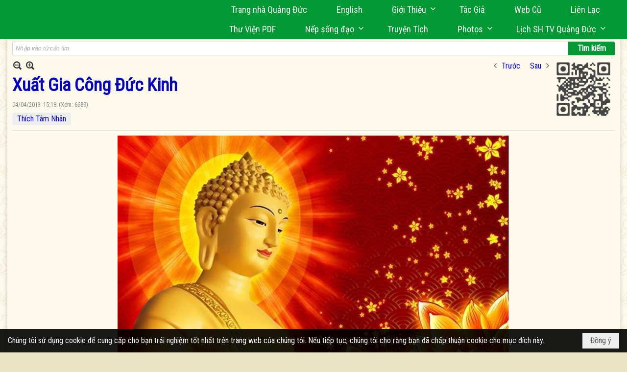

--- FILE ---
content_type: text/html; charset=utf-8
request_url: https://www.google.com/recaptcha/api2/anchor?ar=1&k=6LefkQcTAAAAAG-Bo_ww--wNpej57bbjW4h8paf2&co=aHR0cHM6Ly9xdWFuZ2R1Yy5jb206NDQz&hl=vi&v=PoyoqOPhxBO7pBk68S4YbpHZ&size=normal&anchor-ms=20000&execute-ms=30000&cb=yx753jju29uf
body_size: 49548
content:
<!DOCTYPE HTML><html dir="ltr" lang="vi"><head><meta http-equiv="Content-Type" content="text/html; charset=UTF-8">
<meta http-equiv="X-UA-Compatible" content="IE=edge">
<title>reCAPTCHA</title>
<style type="text/css">
/* cyrillic-ext */
@font-face {
  font-family: 'Roboto';
  font-style: normal;
  font-weight: 400;
  font-stretch: 100%;
  src: url(//fonts.gstatic.com/s/roboto/v48/KFO7CnqEu92Fr1ME7kSn66aGLdTylUAMa3GUBHMdazTgWw.woff2) format('woff2');
  unicode-range: U+0460-052F, U+1C80-1C8A, U+20B4, U+2DE0-2DFF, U+A640-A69F, U+FE2E-FE2F;
}
/* cyrillic */
@font-face {
  font-family: 'Roboto';
  font-style: normal;
  font-weight: 400;
  font-stretch: 100%;
  src: url(//fonts.gstatic.com/s/roboto/v48/KFO7CnqEu92Fr1ME7kSn66aGLdTylUAMa3iUBHMdazTgWw.woff2) format('woff2');
  unicode-range: U+0301, U+0400-045F, U+0490-0491, U+04B0-04B1, U+2116;
}
/* greek-ext */
@font-face {
  font-family: 'Roboto';
  font-style: normal;
  font-weight: 400;
  font-stretch: 100%;
  src: url(//fonts.gstatic.com/s/roboto/v48/KFO7CnqEu92Fr1ME7kSn66aGLdTylUAMa3CUBHMdazTgWw.woff2) format('woff2');
  unicode-range: U+1F00-1FFF;
}
/* greek */
@font-face {
  font-family: 'Roboto';
  font-style: normal;
  font-weight: 400;
  font-stretch: 100%;
  src: url(//fonts.gstatic.com/s/roboto/v48/KFO7CnqEu92Fr1ME7kSn66aGLdTylUAMa3-UBHMdazTgWw.woff2) format('woff2');
  unicode-range: U+0370-0377, U+037A-037F, U+0384-038A, U+038C, U+038E-03A1, U+03A3-03FF;
}
/* math */
@font-face {
  font-family: 'Roboto';
  font-style: normal;
  font-weight: 400;
  font-stretch: 100%;
  src: url(//fonts.gstatic.com/s/roboto/v48/KFO7CnqEu92Fr1ME7kSn66aGLdTylUAMawCUBHMdazTgWw.woff2) format('woff2');
  unicode-range: U+0302-0303, U+0305, U+0307-0308, U+0310, U+0312, U+0315, U+031A, U+0326-0327, U+032C, U+032F-0330, U+0332-0333, U+0338, U+033A, U+0346, U+034D, U+0391-03A1, U+03A3-03A9, U+03B1-03C9, U+03D1, U+03D5-03D6, U+03F0-03F1, U+03F4-03F5, U+2016-2017, U+2034-2038, U+203C, U+2040, U+2043, U+2047, U+2050, U+2057, U+205F, U+2070-2071, U+2074-208E, U+2090-209C, U+20D0-20DC, U+20E1, U+20E5-20EF, U+2100-2112, U+2114-2115, U+2117-2121, U+2123-214F, U+2190, U+2192, U+2194-21AE, U+21B0-21E5, U+21F1-21F2, U+21F4-2211, U+2213-2214, U+2216-22FF, U+2308-230B, U+2310, U+2319, U+231C-2321, U+2336-237A, U+237C, U+2395, U+239B-23B7, U+23D0, U+23DC-23E1, U+2474-2475, U+25AF, U+25B3, U+25B7, U+25BD, U+25C1, U+25CA, U+25CC, U+25FB, U+266D-266F, U+27C0-27FF, U+2900-2AFF, U+2B0E-2B11, U+2B30-2B4C, U+2BFE, U+3030, U+FF5B, U+FF5D, U+1D400-1D7FF, U+1EE00-1EEFF;
}
/* symbols */
@font-face {
  font-family: 'Roboto';
  font-style: normal;
  font-weight: 400;
  font-stretch: 100%;
  src: url(//fonts.gstatic.com/s/roboto/v48/KFO7CnqEu92Fr1ME7kSn66aGLdTylUAMaxKUBHMdazTgWw.woff2) format('woff2');
  unicode-range: U+0001-000C, U+000E-001F, U+007F-009F, U+20DD-20E0, U+20E2-20E4, U+2150-218F, U+2190, U+2192, U+2194-2199, U+21AF, U+21E6-21F0, U+21F3, U+2218-2219, U+2299, U+22C4-22C6, U+2300-243F, U+2440-244A, U+2460-24FF, U+25A0-27BF, U+2800-28FF, U+2921-2922, U+2981, U+29BF, U+29EB, U+2B00-2BFF, U+4DC0-4DFF, U+FFF9-FFFB, U+10140-1018E, U+10190-1019C, U+101A0, U+101D0-101FD, U+102E0-102FB, U+10E60-10E7E, U+1D2C0-1D2D3, U+1D2E0-1D37F, U+1F000-1F0FF, U+1F100-1F1AD, U+1F1E6-1F1FF, U+1F30D-1F30F, U+1F315, U+1F31C, U+1F31E, U+1F320-1F32C, U+1F336, U+1F378, U+1F37D, U+1F382, U+1F393-1F39F, U+1F3A7-1F3A8, U+1F3AC-1F3AF, U+1F3C2, U+1F3C4-1F3C6, U+1F3CA-1F3CE, U+1F3D4-1F3E0, U+1F3ED, U+1F3F1-1F3F3, U+1F3F5-1F3F7, U+1F408, U+1F415, U+1F41F, U+1F426, U+1F43F, U+1F441-1F442, U+1F444, U+1F446-1F449, U+1F44C-1F44E, U+1F453, U+1F46A, U+1F47D, U+1F4A3, U+1F4B0, U+1F4B3, U+1F4B9, U+1F4BB, U+1F4BF, U+1F4C8-1F4CB, U+1F4D6, U+1F4DA, U+1F4DF, U+1F4E3-1F4E6, U+1F4EA-1F4ED, U+1F4F7, U+1F4F9-1F4FB, U+1F4FD-1F4FE, U+1F503, U+1F507-1F50B, U+1F50D, U+1F512-1F513, U+1F53E-1F54A, U+1F54F-1F5FA, U+1F610, U+1F650-1F67F, U+1F687, U+1F68D, U+1F691, U+1F694, U+1F698, U+1F6AD, U+1F6B2, U+1F6B9-1F6BA, U+1F6BC, U+1F6C6-1F6CF, U+1F6D3-1F6D7, U+1F6E0-1F6EA, U+1F6F0-1F6F3, U+1F6F7-1F6FC, U+1F700-1F7FF, U+1F800-1F80B, U+1F810-1F847, U+1F850-1F859, U+1F860-1F887, U+1F890-1F8AD, U+1F8B0-1F8BB, U+1F8C0-1F8C1, U+1F900-1F90B, U+1F93B, U+1F946, U+1F984, U+1F996, U+1F9E9, U+1FA00-1FA6F, U+1FA70-1FA7C, U+1FA80-1FA89, U+1FA8F-1FAC6, U+1FACE-1FADC, U+1FADF-1FAE9, U+1FAF0-1FAF8, U+1FB00-1FBFF;
}
/* vietnamese */
@font-face {
  font-family: 'Roboto';
  font-style: normal;
  font-weight: 400;
  font-stretch: 100%;
  src: url(//fonts.gstatic.com/s/roboto/v48/KFO7CnqEu92Fr1ME7kSn66aGLdTylUAMa3OUBHMdazTgWw.woff2) format('woff2');
  unicode-range: U+0102-0103, U+0110-0111, U+0128-0129, U+0168-0169, U+01A0-01A1, U+01AF-01B0, U+0300-0301, U+0303-0304, U+0308-0309, U+0323, U+0329, U+1EA0-1EF9, U+20AB;
}
/* latin-ext */
@font-face {
  font-family: 'Roboto';
  font-style: normal;
  font-weight: 400;
  font-stretch: 100%;
  src: url(//fonts.gstatic.com/s/roboto/v48/KFO7CnqEu92Fr1ME7kSn66aGLdTylUAMa3KUBHMdazTgWw.woff2) format('woff2');
  unicode-range: U+0100-02BA, U+02BD-02C5, U+02C7-02CC, U+02CE-02D7, U+02DD-02FF, U+0304, U+0308, U+0329, U+1D00-1DBF, U+1E00-1E9F, U+1EF2-1EFF, U+2020, U+20A0-20AB, U+20AD-20C0, U+2113, U+2C60-2C7F, U+A720-A7FF;
}
/* latin */
@font-face {
  font-family: 'Roboto';
  font-style: normal;
  font-weight: 400;
  font-stretch: 100%;
  src: url(//fonts.gstatic.com/s/roboto/v48/KFO7CnqEu92Fr1ME7kSn66aGLdTylUAMa3yUBHMdazQ.woff2) format('woff2');
  unicode-range: U+0000-00FF, U+0131, U+0152-0153, U+02BB-02BC, U+02C6, U+02DA, U+02DC, U+0304, U+0308, U+0329, U+2000-206F, U+20AC, U+2122, U+2191, U+2193, U+2212, U+2215, U+FEFF, U+FFFD;
}
/* cyrillic-ext */
@font-face {
  font-family: 'Roboto';
  font-style: normal;
  font-weight: 500;
  font-stretch: 100%;
  src: url(//fonts.gstatic.com/s/roboto/v48/KFO7CnqEu92Fr1ME7kSn66aGLdTylUAMa3GUBHMdazTgWw.woff2) format('woff2');
  unicode-range: U+0460-052F, U+1C80-1C8A, U+20B4, U+2DE0-2DFF, U+A640-A69F, U+FE2E-FE2F;
}
/* cyrillic */
@font-face {
  font-family: 'Roboto';
  font-style: normal;
  font-weight: 500;
  font-stretch: 100%;
  src: url(//fonts.gstatic.com/s/roboto/v48/KFO7CnqEu92Fr1ME7kSn66aGLdTylUAMa3iUBHMdazTgWw.woff2) format('woff2');
  unicode-range: U+0301, U+0400-045F, U+0490-0491, U+04B0-04B1, U+2116;
}
/* greek-ext */
@font-face {
  font-family: 'Roboto';
  font-style: normal;
  font-weight: 500;
  font-stretch: 100%;
  src: url(//fonts.gstatic.com/s/roboto/v48/KFO7CnqEu92Fr1ME7kSn66aGLdTylUAMa3CUBHMdazTgWw.woff2) format('woff2');
  unicode-range: U+1F00-1FFF;
}
/* greek */
@font-face {
  font-family: 'Roboto';
  font-style: normal;
  font-weight: 500;
  font-stretch: 100%;
  src: url(//fonts.gstatic.com/s/roboto/v48/KFO7CnqEu92Fr1ME7kSn66aGLdTylUAMa3-UBHMdazTgWw.woff2) format('woff2');
  unicode-range: U+0370-0377, U+037A-037F, U+0384-038A, U+038C, U+038E-03A1, U+03A3-03FF;
}
/* math */
@font-face {
  font-family: 'Roboto';
  font-style: normal;
  font-weight: 500;
  font-stretch: 100%;
  src: url(//fonts.gstatic.com/s/roboto/v48/KFO7CnqEu92Fr1ME7kSn66aGLdTylUAMawCUBHMdazTgWw.woff2) format('woff2');
  unicode-range: U+0302-0303, U+0305, U+0307-0308, U+0310, U+0312, U+0315, U+031A, U+0326-0327, U+032C, U+032F-0330, U+0332-0333, U+0338, U+033A, U+0346, U+034D, U+0391-03A1, U+03A3-03A9, U+03B1-03C9, U+03D1, U+03D5-03D6, U+03F0-03F1, U+03F4-03F5, U+2016-2017, U+2034-2038, U+203C, U+2040, U+2043, U+2047, U+2050, U+2057, U+205F, U+2070-2071, U+2074-208E, U+2090-209C, U+20D0-20DC, U+20E1, U+20E5-20EF, U+2100-2112, U+2114-2115, U+2117-2121, U+2123-214F, U+2190, U+2192, U+2194-21AE, U+21B0-21E5, U+21F1-21F2, U+21F4-2211, U+2213-2214, U+2216-22FF, U+2308-230B, U+2310, U+2319, U+231C-2321, U+2336-237A, U+237C, U+2395, U+239B-23B7, U+23D0, U+23DC-23E1, U+2474-2475, U+25AF, U+25B3, U+25B7, U+25BD, U+25C1, U+25CA, U+25CC, U+25FB, U+266D-266F, U+27C0-27FF, U+2900-2AFF, U+2B0E-2B11, U+2B30-2B4C, U+2BFE, U+3030, U+FF5B, U+FF5D, U+1D400-1D7FF, U+1EE00-1EEFF;
}
/* symbols */
@font-face {
  font-family: 'Roboto';
  font-style: normal;
  font-weight: 500;
  font-stretch: 100%;
  src: url(//fonts.gstatic.com/s/roboto/v48/KFO7CnqEu92Fr1ME7kSn66aGLdTylUAMaxKUBHMdazTgWw.woff2) format('woff2');
  unicode-range: U+0001-000C, U+000E-001F, U+007F-009F, U+20DD-20E0, U+20E2-20E4, U+2150-218F, U+2190, U+2192, U+2194-2199, U+21AF, U+21E6-21F0, U+21F3, U+2218-2219, U+2299, U+22C4-22C6, U+2300-243F, U+2440-244A, U+2460-24FF, U+25A0-27BF, U+2800-28FF, U+2921-2922, U+2981, U+29BF, U+29EB, U+2B00-2BFF, U+4DC0-4DFF, U+FFF9-FFFB, U+10140-1018E, U+10190-1019C, U+101A0, U+101D0-101FD, U+102E0-102FB, U+10E60-10E7E, U+1D2C0-1D2D3, U+1D2E0-1D37F, U+1F000-1F0FF, U+1F100-1F1AD, U+1F1E6-1F1FF, U+1F30D-1F30F, U+1F315, U+1F31C, U+1F31E, U+1F320-1F32C, U+1F336, U+1F378, U+1F37D, U+1F382, U+1F393-1F39F, U+1F3A7-1F3A8, U+1F3AC-1F3AF, U+1F3C2, U+1F3C4-1F3C6, U+1F3CA-1F3CE, U+1F3D4-1F3E0, U+1F3ED, U+1F3F1-1F3F3, U+1F3F5-1F3F7, U+1F408, U+1F415, U+1F41F, U+1F426, U+1F43F, U+1F441-1F442, U+1F444, U+1F446-1F449, U+1F44C-1F44E, U+1F453, U+1F46A, U+1F47D, U+1F4A3, U+1F4B0, U+1F4B3, U+1F4B9, U+1F4BB, U+1F4BF, U+1F4C8-1F4CB, U+1F4D6, U+1F4DA, U+1F4DF, U+1F4E3-1F4E6, U+1F4EA-1F4ED, U+1F4F7, U+1F4F9-1F4FB, U+1F4FD-1F4FE, U+1F503, U+1F507-1F50B, U+1F50D, U+1F512-1F513, U+1F53E-1F54A, U+1F54F-1F5FA, U+1F610, U+1F650-1F67F, U+1F687, U+1F68D, U+1F691, U+1F694, U+1F698, U+1F6AD, U+1F6B2, U+1F6B9-1F6BA, U+1F6BC, U+1F6C6-1F6CF, U+1F6D3-1F6D7, U+1F6E0-1F6EA, U+1F6F0-1F6F3, U+1F6F7-1F6FC, U+1F700-1F7FF, U+1F800-1F80B, U+1F810-1F847, U+1F850-1F859, U+1F860-1F887, U+1F890-1F8AD, U+1F8B0-1F8BB, U+1F8C0-1F8C1, U+1F900-1F90B, U+1F93B, U+1F946, U+1F984, U+1F996, U+1F9E9, U+1FA00-1FA6F, U+1FA70-1FA7C, U+1FA80-1FA89, U+1FA8F-1FAC6, U+1FACE-1FADC, U+1FADF-1FAE9, U+1FAF0-1FAF8, U+1FB00-1FBFF;
}
/* vietnamese */
@font-face {
  font-family: 'Roboto';
  font-style: normal;
  font-weight: 500;
  font-stretch: 100%;
  src: url(//fonts.gstatic.com/s/roboto/v48/KFO7CnqEu92Fr1ME7kSn66aGLdTylUAMa3OUBHMdazTgWw.woff2) format('woff2');
  unicode-range: U+0102-0103, U+0110-0111, U+0128-0129, U+0168-0169, U+01A0-01A1, U+01AF-01B0, U+0300-0301, U+0303-0304, U+0308-0309, U+0323, U+0329, U+1EA0-1EF9, U+20AB;
}
/* latin-ext */
@font-face {
  font-family: 'Roboto';
  font-style: normal;
  font-weight: 500;
  font-stretch: 100%;
  src: url(//fonts.gstatic.com/s/roboto/v48/KFO7CnqEu92Fr1ME7kSn66aGLdTylUAMa3KUBHMdazTgWw.woff2) format('woff2');
  unicode-range: U+0100-02BA, U+02BD-02C5, U+02C7-02CC, U+02CE-02D7, U+02DD-02FF, U+0304, U+0308, U+0329, U+1D00-1DBF, U+1E00-1E9F, U+1EF2-1EFF, U+2020, U+20A0-20AB, U+20AD-20C0, U+2113, U+2C60-2C7F, U+A720-A7FF;
}
/* latin */
@font-face {
  font-family: 'Roboto';
  font-style: normal;
  font-weight: 500;
  font-stretch: 100%;
  src: url(//fonts.gstatic.com/s/roboto/v48/KFO7CnqEu92Fr1ME7kSn66aGLdTylUAMa3yUBHMdazQ.woff2) format('woff2');
  unicode-range: U+0000-00FF, U+0131, U+0152-0153, U+02BB-02BC, U+02C6, U+02DA, U+02DC, U+0304, U+0308, U+0329, U+2000-206F, U+20AC, U+2122, U+2191, U+2193, U+2212, U+2215, U+FEFF, U+FFFD;
}
/* cyrillic-ext */
@font-face {
  font-family: 'Roboto';
  font-style: normal;
  font-weight: 900;
  font-stretch: 100%;
  src: url(//fonts.gstatic.com/s/roboto/v48/KFO7CnqEu92Fr1ME7kSn66aGLdTylUAMa3GUBHMdazTgWw.woff2) format('woff2');
  unicode-range: U+0460-052F, U+1C80-1C8A, U+20B4, U+2DE0-2DFF, U+A640-A69F, U+FE2E-FE2F;
}
/* cyrillic */
@font-face {
  font-family: 'Roboto';
  font-style: normal;
  font-weight: 900;
  font-stretch: 100%;
  src: url(//fonts.gstatic.com/s/roboto/v48/KFO7CnqEu92Fr1ME7kSn66aGLdTylUAMa3iUBHMdazTgWw.woff2) format('woff2');
  unicode-range: U+0301, U+0400-045F, U+0490-0491, U+04B0-04B1, U+2116;
}
/* greek-ext */
@font-face {
  font-family: 'Roboto';
  font-style: normal;
  font-weight: 900;
  font-stretch: 100%;
  src: url(//fonts.gstatic.com/s/roboto/v48/KFO7CnqEu92Fr1ME7kSn66aGLdTylUAMa3CUBHMdazTgWw.woff2) format('woff2');
  unicode-range: U+1F00-1FFF;
}
/* greek */
@font-face {
  font-family: 'Roboto';
  font-style: normal;
  font-weight: 900;
  font-stretch: 100%;
  src: url(//fonts.gstatic.com/s/roboto/v48/KFO7CnqEu92Fr1ME7kSn66aGLdTylUAMa3-UBHMdazTgWw.woff2) format('woff2');
  unicode-range: U+0370-0377, U+037A-037F, U+0384-038A, U+038C, U+038E-03A1, U+03A3-03FF;
}
/* math */
@font-face {
  font-family: 'Roboto';
  font-style: normal;
  font-weight: 900;
  font-stretch: 100%;
  src: url(//fonts.gstatic.com/s/roboto/v48/KFO7CnqEu92Fr1ME7kSn66aGLdTylUAMawCUBHMdazTgWw.woff2) format('woff2');
  unicode-range: U+0302-0303, U+0305, U+0307-0308, U+0310, U+0312, U+0315, U+031A, U+0326-0327, U+032C, U+032F-0330, U+0332-0333, U+0338, U+033A, U+0346, U+034D, U+0391-03A1, U+03A3-03A9, U+03B1-03C9, U+03D1, U+03D5-03D6, U+03F0-03F1, U+03F4-03F5, U+2016-2017, U+2034-2038, U+203C, U+2040, U+2043, U+2047, U+2050, U+2057, U+205F, U+2070-2071, U+2074-208E, U+2090-209C, U+20D0-20DC, U+20E1, U+20E5-20EF, U+2100-2112, U+2114-2115, U+2117-2121, U+2123-214F, U+2190, U+2192, U+2194-21AE, U+21B0-21E5, U+21F1-21F2, U+21F4-2211, U+2213-2214, U+2216-22FF, U+2308-230B, U+2310, U+2319, U+231C-2321, U+2336-237A, U+237C, U+2395, U+239B-23B7, U+23D0, U+23DC-23E1, U+2474-2475, U+25AF, U+25B3, U+25B7, U+25BD, U+25C1, U+25CA, U+25CC, U+25FB, U+266D-266F, U+27C0-27FF, U+2900-2AFF, U+2B0E-2B11, U+2B30-2B4C, U+2BFE, U+3030, U+FF5B, U+FF5D, U+1D400-1D7FF, U+1EE00-1EEFF;
}
/* symbols */
@font-face {
  font-family: 'Roboto';
  font-style: normal;
  font-weight: 900;
  font-stretch: 100%;
  src: url(//fonts.gstatic.com/s/roboto/v48/KFO7CnqEu92Fr1ME7kSn66aGLdTylUAMaxKUBHMdazTgWw.woff2) format('woff2');
  unicode-range: U+0001-000C, U+000E-001F, U+007F-009F, U+20DD-20E0, U+20E2-20E4, U+2150-218F, U+2190, U+2192, U+2194-2199, U+21AF, U+21E6-21F0, U+21F3, U+2218-2219, U+2299, U+22C4-22C6, U+2300-243F, U+2440-244A, U+2460-24FF, U+25A0-27BF, U+2800-28FF, U+2921-2922, U+2981, U+29BF, U+29EB, U+2B00-2BFF, U+4DC0-4DFF, U+FFF9-FFFB, U+10140-1018E, U+10190-1019C, U+101A0, U+101D0-101FD, U+102E0-102FB, U+10E60-10E7E, U+1D2C0-1D2D3, U+1D2E0-1D37F, U+1F000-1F0FF, U+1F100-1F1AD, U+1F1E6-1F1FF, U+1F30D-1F30F, U+1F315, U+1F31C, U+1F31E, U+1F320-1F32C, U+1F336, U+1F378, U+1F37D, U+1F382, U+1F393-1F39F, U+1F3A7-1F3A8, U+1F3AC-1F3AF, U+1F3C2, U+1F3C4-1F3C6, U+1F3CA-1F3CE, U+1F3D4-1F3E0, U+1F3ED, U+1F3F1-1F3F3, U+1F3F5-1F3F7, U+1F408, U+1F415, U+1F41F, U+1F426, U+1F43F, U+1F441-1F442, U+1F444, U+1F446-1F449, U+1F44C-1F44E, U+1F453, U+1F46A, U+1F47D, U+1F4A3, U+1F4B0, U+1F4B3, U+1F4B9, U+1F4BB, U+1F4BF, U+1F4C8-1F4CB, U+1F4D6, U+1F4DA, U+1F4DF, U+1F4E3-1F4E6, U+1F4EA-1F4ED, U+1F4F7, U+1F4F9-1F4FB, U+1F4FD-1F4FE, U+1F503, U+1F507-1F50B, U+1F50D, U+1F512-1F513, U+1F53E-1F54A, U+1F54F-1F5FA, U+1F610, U+1F650-1F67F, U+1F687, U+1F68D, U+1F691, U+1F694, U+1F698, U+1F6AD, U+1F6B2, U+1F6B9-1F6BA, U+1F6BC, U+1F6C6-1F6CF, U+1F6D3-1F6D7, U+1F6E0-1F6EA, U+1F6F0-1F6F3, U+1F6F7-1F6FC, U+1F700-1F7FF, U+1F800-1F80B, U+1F810-1F847, U+1F850-1F859, U+1F860-1F887, U+1F890-1F8AD, U+1F8B0-1F8BB, U+1F8C0-1F8C1, U+1F900-1F90B, U+1F93B, U+1F946, U+1F984, U+1F996, U+1F9E9, U+1FA00-1FA6F, U+1FA70-1FA7C, U+1FA80-1FA89, U+1FA8F-1FAC6, U+1FACE-1FADC, U+1FADF-1FAE9, U+1FAF0-1FAF8, U+1FB00-1FBFF;
}
/* vietnamese */
@font-face {
  font-family: 'Roboto';
  font-style: normal;
  font-weight: 900;
  font-stretch: 100%;
  src: url(//fonts.gstatic.com/s/roboto/v48/KFO7CnqEu92Fr1ME7kSn66aGLdTylUAMa3OUBHMdazTgWw.woff2) format('woff2');
  unicode-range: U+0102-0103, U+0110-0111, U+0128-0129, U+0168-0169, U+01A0-01A1, U+01AF-01B0, U+0300-0301, U+0303-0304, U+0308-0309, U+0323, U+0329, U+1EA0-1EF9, U+20AB;
}
/* latin-ext */
@font-face {
  font-family: 'Roboto';
  font-style: normal;
  font-weight: 900;
  font-stretch: 100%;
  src: url(//fonts.gstatic.com/s/roboto/v48/KFO7CnqEu92Fr1ME7kSn66aGLdTylUAMa3KUBHMdazTgWw.woff2) format('woff2');
  unicode-range: U+0100-02BA, U+02BD-02C5, U+02C7-02CC, U+02CE-02D7, U+02DD-02FF, U+0304, U+0308, U+0329, U+1D00-1DBF, U+1E00-1E9F, U+1EF2-1EFF, U+2020, U+20A0-20AB, U+20AD-20C0, U+2113, U+2C60-2C7F, U+A720-A7FF;
}
/* latin */
@font-face {
  font-family: 'Roboto';
  font-style: normal;
  font-weight: 900;
  font-stretch: 100%;
  src: url(//fonts.gstatic.com/s/roboto/v48/KFO7CnqEu92Fr1ME7kSn66aGLdTylUAMa3yUBHMdazQ.woff2) format('woff2');
  unicode-range: U+0000-00FF, U+0131, U+0152-0153, U+02BB-02BC, U+02C6, U+02DA, U+02DC, U+0304, U+0308, U+0329, U+2000-206F, U+20AC, U+2122, U+2191, U+2193, U+2212, U+2215, U+FEFF, U+FFFD;
}

</style>
<link rel="stylesheet" type="text/css" href="https://www.gstatic.com/recaptcha/releases/PoyoqOPhxBO7pBk68S4YbpHZ/styles__ltr.css">
<script nonce="UeG-3buMJ3_ifq90bezoDw" type="text/javascript">window['__recaptcha_api'] = 'https://www.google.com/recaptcha/api2/';</script>
<script type="text/javascript" src="https://www.gstatic.com/recaptcha/releases/PoyoqOPhxBO7pBk68S4YbpHZ/recaptcha__vi.js" nonce="UeG-3buMJ3_ifq90bezoDw">
      
    </script></head>
<body><div id="rc-anchor-alert" class="rc-anchor-alert"></div>
<input type="hidden" id="recaptcha-token" value="[base64]">
<script type="text/javascript" nonce="UeG-3buMJ3_ifq90bezoDw">
      recaptcha.anchor.Main.init("[\x22ainput\x22,[\x22bgdata\x22,\x22\x22,\[base64]/[base64]/[base64]/[base64]/cjw8ejpyPj4+eil9Y2F0Y2gobCl7dGhyb3cgbDt9fSxIPWZ1bmN0aW9uKHcsdCx6KXtpZih3PT0xOTR8fHc9PTIwOCl0LnZbd10/dC52W3ddLmNvbmNhdCh6KTp0LnZbd109b2Yoeix0KTtlbHNle2lmKHQuYkImJnchPTMxNylyZXR1cm47dz09NjZ8fHc9PTEyMnx8dz09NDcwfHx3PT00NHx8dz09NDE2fHx3PT0zOTd8fHc9PTQyMXx8dz09Njh8fHc9PTcwfHx3PT0xODQ/[base64]/[base64]/[base64]/bmV3IGRbVl0oSlswXSk6cD09Mj9uZXcgZFtWXShKWzBdLEpbMV0pOnA9PTM/bmV3IGRbVl0oSlswXSxKWzFdLEpbMl0pOnA9PTQ/[base64]/[base64]/[base64]/[base64]\x22,\[base64]\\u003d\\u003d\x22,\x22ZMOLw7fCvBDCm8Ktw5vDgynCthoTw4nDo8KfbsKKw6LCqsKtw7fCpUvDryYbMcOWB3nCgGzDvXMJIcKjMD8yw49UGgpvO8OVwobCkcKkccKJw7/Do1QgwpA8wqzCrD3DrcOKw5lqwqvDvjfDpzPDlGJYUsOlBG7CuzfDtBvCmcOpw4MFw4nChMOtHgjDqx5ow5cccMKxOGDDgBkNZU/Dv8KCWnd0woxIw7BXwoIvwq5AaMK1L8Oow6sRwq8OIMKxV8Oxwp9Lw5rDk3xFwqd5wrjDo8Kfw5TCu0xAw6TCjMOOBsK2w43DtsOyw4IRUBIZKcOaacOLAFAowqAzMsOPwoXDmkARLSjCncKDwoRQMsKfVnXDr8KxOG1/wpdfw63Dr2/ConxSLT7CosKxDsKuwrBCTyBVCyUKSsOww4J/EMOHFsKtbmBhw5rDvsKJwo0sMVjClTvCicKwExVUQcKVPTDCnl7CmUxHahUcw5fCjMKNwr/Ch1jDkMOAwrYNCcKUw6bCsWzCssOJSsKtw6o0PcK3wpnDrXXDkjfCh8KXwprCqj3DicKaaMKiw4zCo0QbPcKewrB6ScOodS5PacKewqQOwpZswrjDsFEswpnDuVxtNFwPB8KpJQI1SH/Dl3RDdDt5PQw6Tx/DvhjDmgDCpxrCn8OvEDLDoC3DiFlqwpDDui0nwroUw6jDu3XDiHtNBWjCjEUOwq/Drk/Dg8O9X0vDqE9swp1fEm3CtsKxw5V5w7PDvC0ELwYywq0bZ8O2NVXDqMONw5YcbsK7MMKSw6klwp59woBlw4LCrcKEdRPCjk7CmMOKW8K+w4Q7w4PCmMO+w5/[base64]/w4gLfgt7w7EFWMOdw7QbwrDCh8KGw7I7wrvDhsO5asOrAsKoS8Kcw4PDl8OYwoU9dxwmT1IXHsKKw57DtcKKwprCuMO7w6tqwqkZPWwdfQnCkjl3w70WA8OjwqXClzXDj8K8ZAHCgcKkwqHCicKEFcOrw7vDo8ONw5nCokDCtXIowo/Ct8OGwqUzw5g2w6rCu8Kcw4AkXcKsCMOoScKHw6HDuXMJfl4Pw5TCsisgwqDCt8KBw61KCcOWw6p7w47CosKcwrZkwrocHjl3c8Khw7hHwohLZlXDv8KvHRcGw6UYM0DCvsOGw5JyL8KxwonDkUM3wr9Hw4XCqhDDlU9tw77DtysoX0hKO15Fc8Kowp4qwqw/YcOEwq59wqMYVw3CsMKNw7ZiwoVZI8O7w6fDrmIxwoXDk1XDuwltF1Yzw44gZsKrXsKOwoQ/w5AAEcKTw4rCtkvCijvCg8Omw4DClsO3SQ/DkWjCthREwpswwpdoHDIJwpbCuMKdOHldfcOkw5RsE1B9wrFbMxzCmWFze8OzwocfwosAPsO+UcKuaD0Yw77CpiwIJgg9csOSw4RDesKfw7DCiH4PwpnCoMOJw5h2w4xPwr/CrsKbwpHDisOhJkPDk8Kswqd8wqNHwqp3woQjYcOIM8Oaw59Ow6ckFCjCrEPCtMKKZsOwUSEdw6YVX8Kvei3Cjx4qRMOHCcKlZcK/McOGw4XDh8Kbw4HChMKPCsOoXsOUw6bCqEJjwp7DpxXCs8KdQWXCu1QjGMOBQcOiwqvCtHYUQMKvcsOowrtPSsO2cx4pRCXCuRsVwr7DkMKiw4xMwoAbfnhBBm/ChHfCpcOnw5s6AXFrwrfDugjDvF9AThAEaMKuwpRLA00qBsOZw5nDo8OiV8Kqw5UrAQElAsOww7cFFMKiw5DDrMOQCMOLPhJuw7fDh3TDj8O+HybCosOlSWwpwrrDun7Dv1zDqnwSwpV+woAfw4pmwrnCpjTChS3DjSwBw7g7w78Nw4/[base64]/wqAyDMO7W8Khw6XCvsKzA2TCocOfX8OddDMSIsOZSQlYIcOaw4Mjw6LDqC3DtxPDmwFFDnMlQ8K0wrrDkMKRWVvDl8KMMcO1BsOXwprDtS5xcRJWwrnDlcO/[base64]/CisOTwpXDmz1gD13DgmrCnMK7w4jDtBrDsGHCtMOeGzPDokPCjnvCjGDCk0jDrsObw60rM8KDV0vCnEl0OgXCjcKpw7UkwptwU8OuwpJQwqTCkcOiw48hwqjDgsKiw67ClmjCgDc0w7vClQ/[base64]/Ct8Kbw57DuQZHJVAHclPCpm3Dg8OZw5w/woUeD8KIwq7CpcOGw6MEw4tew5oGwqYnwqRiU8KjH8O6C8KNVcK+w4ZoIsKXC8KIwrjDrQnDj8OMBXfDssOLw4U/w5hCT1cPDznDqjhWwoPCt8KWJUIswo/CmCfDmwooWsK1c0AoYho5C8K7Jk94ZMKGHsOZQh/CncOtUyXDjsKcwpVMWWrCvcK/[base64]/[base64]/ClwHCjAPCtTk0asO8LsOEwokIeiUUPcOnwrDClWsmRsKCw59sJcKZbMOHwrc9wo5+wogGw5fCtFLCn8OjTsK0PsOOHi/DjMKjwpVDIlPDtXxGwpNEw5HDhmpCw6Q1axZzNmHCggkFNsOQMcKuw6gpEMKhw6PCtsO+wqgRJCDCnsKaw7XDg8KXVMK2HCNjN0gdwqoEwqRxw6R/woHCkRzCp8KhwqM8w6VYD8OlaF/CoG4PwoTCisODwoPCiTHCnlktQMKcVsK5DMOmR8KcKU/CpRUhIDssVWHDklFywo7CjcO2bcOow7VKTsKbMsKBK8K1V1pKTyIFHX/Dsjgnw6Jxw4PDrkVtbcKPw4/DuMOVB8Ktwo9HI0JUMcODwp3DgTbDlzPCisOjV2Znwp87wp5HdsKedB3DjMO6wq3CmjfCl1l7wo3DskHDkDjCvSZMwpfDk8ONwrwIw5sgS8KqMEDCm8KBNsOvwr7DtTUZwpjDhsK9MDQAfMOBJnoxTMOBaHvDncK7w6PDnl1WKywIw4zCkMOkw5MzwrXDhE/DsjBpwqzDvQIVwrZVV2AJM3XCs8OqwozDs8K4wqxsLGvCjnhWwp98U8K7MsOgw4/[base64]/Mh94Y8Knc0vDrXs6e8OQw74pw7bCk8Oua8KMw43DssKXwpkAMybCkMKcwo7CpEHCmGoBw5ZKw6psw6HDiELCqsO/PsKuw6IFDMKoasKqwrE4GMOaw49Kw7PDlcKFw4/CvzXDvQsxLcOxwr4cfgvCnsKZIsKIcsO6ciAVJ3HCtMO7VicmOMOaUcOrw49xM17DkVsULBR5wpl7w4BlQsKfUcO7w7jDigfCp1xKQF/DjgfDiMOiKMKYZyE9w4sGczrCjmthwoQTw57DqsKzFkfCvVXDpMKaZMKJSsOKw6c1V8O6DMKDWk/[base64]/Dv1nCtWHChhRMOcOdccKAw53Dg8KXw6LDi8KFQMKgw4/CnETDkGXClxJ7wrI6w79jwpdUG8Khw6fDq8OkIsKYwqXCvC7DrsK0UsO6wpTCvsOVw7/Cm8KWw4Jnwp42w7lbRnrClCzCh0RPS8KVScOYYcKhw7/DqwV9w7hqYxLCvAUAw4tDNwXDgcKPwqTDjMK2wqnDti9tw6bCm8OPKsOCw7Nnw7UtGcKkw5M1FMKIwp/DrQXCsMOJw5fCsjNpJsKZw59mBxrDpsKANFzDjMO5DntSLCzDh3TDr3lAw6dYb8KbdcOpw4HCu8KUPErDvMO8wq3DiMKKw5ltw512bMKKw4nCt8Kew4HDkBDCusKaBRl2SXXDlsOIwpQZKhw9wozDoVxefcKLw6k4TMKEUlbCmR/CqmbDumEMBzzDj8OGwr1AE8OTCBbCi8OiE39+wrTDucOCwonDjWTDiVZLw4QkU8KRP8OAZ2QIwpvCkwXCm8OCNGDCtWVJwpLCocKCwqgCecO6SVPDisKHS17DrUw1fsK9FsKVwojChMK/[base64]/CncKgw4jCnlNxbxQaMCxCPSE9w4PCk8KpIMOfWRzCvmDDlMO7wr7Duj7Dl8Kiwo1rLErDmQNFw5ZcBMOWw4kFwqlFAEjCssOxFsOswqxvQDRPw6rCrcKUPjTCmMKnw6fDh1LCu8KKWV1KwpFIw6s0VMOmwpRnYVnCmDh+w7ABQ8OaZEnCsyHCiB/CiH5mGsKxOsKnKMOwAsOwbsOewokrD2oyETvCq8O8THDDosKSw7/DmxTDh8OCw5pnYiHCsnXCnX9ywpQCVMKLXsOcwpNPfWsvbMOiwrd8IsKbMT/Djz7DvhM3HjpjT8KSwpxTSMKZwpBPwolLw7rCjVN5wptsWRjCksOZUMOXJibDtExSXW3Cr13CgcOiTsOyGRMicF7Ds8OLwpLDiwrCuScZwo/DoCfCqMKWwrXDhsOyC8KBw53DoMKHEQcwPsOuw4XDk3Uvw4XDhG/[base64]/DiMO4ccOZZsOMMwTDqGrCjcO7G8OWwoFpw4vCqMKVw5XDoBsrR8OxDl7CoW/[base64]/CukjCiMOsB0vCqCpvAMKtw5opwqnCsR3CiMO9HmDDk3nDi8OKBsOLAsKNwq/Cv3oGwrgLwokdG8KJwrFVwrDDmlbDh8KwMjbCtxwxNsO7OkHDqQ0QFn9HbcO3wp/[base64]/b8KbwqhJf0Y/woMQQ8OFwpMGwrUkE8O8YDnDrcOnw4BCwpDCvsOVGMOswptGUMKXaFrDuU3CsW3CrWNYw5IrXQ9QFjnDujooKMObwpNEw7zCncOdwrTCg04+M8OTd8OvRHBZC8Ojw6Vowq/CpwF9woo1wqVpwrPCsTxnLyxMPcOTw4LDrDTDo8OCw4zCgizDtk3DgBxBwoLDnTYGwrbDkjhaZMKsHBM3HMOqBsKrXybCrMOKLsKUw4nDtsODHE1UwrJ8MA98w7IGw6/CjcKcwoDDvCbDsMKqwrZNTsOZEHzCjMOWUkh/wqPChV/CpcK5J8K1W1VRHRLDkMO8w6vChUbCui7Dl8Olwro4KsO2wprClGfCkQ8ww5RxEMKQw5bCo8KMw7vCv8OlRC7DosOeSzLCnUpHHMO5wrIwDHoFKzxrwpt5w6AaN3UHwqHCp8OxN1/DqHs4ZMKSSEDDusOySMOxwp5wPWfDrMOEJVrCocKMPWlbPcO+LMKKPcKmw7XDvsKSw6UqfMKXXMOWw5hYa3vDlMKCQV/CtCVowqc+w6h3CXTCm0h/wpgLYkfCnT/[base64]/[base64]/DmGhQw7/DsVoaw78Yw6/[base64]/wrDCj8OEw5DCknlsC8KKFnDCpS45w57DgcKWVGFBRMK2wrh5w4xwBDPDpsKPUcKvY1DCpF7DkMKbw4MNGXE/FHFgw5hSwohpwpvDpcKjw63Ciz3CnyJSDsKuw6U5DjLCo8Oywq5mei1Pw6UeL8O/dAzCnTwew6fDsjXCk2ERUE8jRSfCsQxwwpjDmMOpCSlSAMKawqpyTMKaw6rDt0hgElYdUsOta8KrwpTDo8OawrkNwrHDoC/DqMKZwrcjw5dWw45eQUrDvUFxwpvCrDDCmMKQd8KUw5gJwp3CocKNbsO9Y8K6w55De0/Doh9/IMKqfMOyMsKEwrAlBGPDgMOiYMKVw7vCp8OfwpsLKQkxw6XDjcKaPsOBw5Y1X3TDlS7CoMOBdsOeB2MKw4jCo8KGw6Y8AcOxw4xAO8OJw7dLOsKMwpdbE8KxQzFjwq9DwpjCr8KIwprDh8KHacO+wq/Cu31jw7zCsVjCscK+UcKRAcKewpolLMOjIcKSw4sGdMOCw4bDscKcaUwOw4xePsOZwpV6w5JgwpDDih3Cni7CpMKfwqDCj8KWwprCniTCk8KWw63Ck8OyaMO/QGMCOWxFH3DDsXAiw4jCmnrCmcOpezY3c8OJdibDp13CuWPDtsOHFMKibFzDjsKOZiDCrsOcJcO1NFnCgWDDiDrDtjs/esOgwpNaw6bCi8K5w6DCglTCjn1oFlxUNml5TMKSQhh7w5TCrMKwHi8BD8OpFi5LwonDosKfw6Zvw7bCvSHDpi/DhsKRWD3CkU0WEnEMJGw/w5Mow7PCqzjChcOlwqjCunc8wq7CvGczw7bDg3QtfRnClEXCosO/[base64]/w5bCu8ONeinDvFLCsmDDqwDCjcKqXMKAJsOpwq5qK8KFwopYfsKpwo4fMcOsw5BITHpnXHrCq8K7PRzCkjvDh3TDmx/DnFR3bcKkRhEfw63DrMKyw6lKwqRUN8OSRC3Don7CmsKxw4ZmRF7DicO5wrM4X8OAwonDqcKjV8OIwoXClz43wprDrhlzP8OHwqbCusOMM8K3MMOLw4Uma8Oew4cCX8K/wrvClGHDgsOfEWLDo8KEUsOibMOSw77DvsKUXCbCvMK4woXDrcO0L8KZwpXCucKfwop/wqNgFTsQwp4Yfls+eX/[base64]/Mw/DqTfCt8O/MQDDg8K5wp/Cs8K2w6/[base64]/[base64]/Dv2I3w6jDkDvCumxqw6tLcsOIRDDDncK8w4XDk8KsOMKHasONSm1gwrVDwqgNUMOXw5/DqzbCvy4IbcKbe8KGw7XCvsKmwrTDu8O7woHDrMKtaMOoFB83C8OgMS3Do8OPw7QoRT0XAFPDisK4w6HDvy9bw45vw4MgREfCpMODw5PCtsKRwo5lbcOcw7XCnk/CvcOwAjgKw4fDlnApRMORw5JIwqIMdcKrOBxOa2Jfw7RbwpbCvAQDw7PCl8K/DDzDtcKow4bCo8OXwoDCjsOowpNgwpMCw4nDpnECwpvDu3YNw7TDrsKFwqtvw6XCpxkFwpbCsHzDnsKswoMQw4QoSsOuRw9+wp3DjwvDvl3DiXPDhwjCq8KtJnVIwok/wp7CjDXClMKrw6Umw4IwfsOXwpPDj8KBwp/CoCEIw5/Dq8OtGlkwwqvCiwtjQnF3w5bCsU1LEGvDiCnCknTCsMOPwqfDkkzDpEPDkcOLOHgNwrPDgcOLw5bCgcONFMOEwrcSSyPDuRo1woHDpFovTMKXYcKQfjjClsO3DsOGVMKqwqBMw4nCv1vCjMOTcsKnJ8ODwoQmIsOEw7BFwobDrcOvX0p/[base64]/[base64]/Cph7DmcK8w7QDRB1+w4M/D8OvTMOIDFkyNj/[base64]/[base64]/CgsOywopZDsK4L8OzZcOEw5dDw75ww7QGw5rCiSY9w5HCjcK7w4dFBcKaDgvCicKeCjrCoVnDl8OBwqfDrSlww6vCnsOefMKqY8Ofwq8aZmFlw53ChMO2woQ1b0vDqsKjw4rCgGoTw5zDsMOwXn7DmsOhJQzCgcOJCDDCilc9w6nDrz/DqVsLwrx5eMO4IE9Ww4bDmMKXwpbCq8KMw5HDkD1KH8KJwozCksOGGRcnw7rDrj1+w4vDohZ9w7vDncKHV2bCmDLDl8OTPRppw6LCgMOGw7kIwpfChcKIwrd9w6zDlMKzKEhFQTpQIsKHw6jCtFYyw51SLRDDqMOZXMORKMO4dwFhwrTDlz16w6/CvAnDicK1w6gNfsK8wpEiR8OlX8KJw4Mhw7jDoMKzWxnCuMKJw5zDrcO8wovDosKCBCxGw7ZmZijDlcKywojCjsOhw6bCiMO3wq/CuR3Dm1ppwpHDosK8MSB0UhbDrRBww4nCnsKtwonDlmrCpcK5w6BZw4/DmcKxw5QUYMOIwqvDuCfClA3ClQdmY0vCsGkWLBgcwqI2Q8OASXwBehDDvsO5w61Lw6Vyw7bDqyfDskbDp8OkwrLCq8KQw5MvMMKoCcOrAW0kFMKGw73DqAlALAnDisKEWQLCjMKnwqRzw57CkkrDkFPCsFTCvW/[base64]/[base64]/DqAJQcBXDjMOVwocMwp7DqyJfLsK3w6Fvw6XCicKAwrjDrXcSw5nCq8Khwp9uw75yA8OmwrXCh8KJPMKXOsKLwrnCvsKCw7UEwofCtcKpwoxpWcOrOsOMK8KZwqnCmR/CrsKMdhjDtAzCsloCw5/CicKqNcKkwrsTwptpJUgZw40AB8KtwpM2HUJ0woY+wrzCkBvCmcOASWkcw4jDtGhOP8KzwoTCsMKLw6fCinrDtsOCHwhtw6rDiGJMYcOHwpxRw5bCjsOuwr4/w5JFwrLDsm9BdmjCj8OCE1Vow7vCvcOqOBVwwrbDrl7CjhkGFx3CrH4aCRfDp0HCmCFcPmjClMOEw5DDhBPDokUFAcO0w7c4FsOHwrM/woDClsKaL1Z9wqPCo13Coh/Di3bCsgorQcOIAMOlwrACw6DDrxQywojCq8KVw4TCniDCvCpgZRTCvsOSwqMfMW1ECcKbw4jDjzvDhhAffBvDnMK2w5rDjsOzbMOIwq3CtwMtw5JoVn9pCWfDlcO0VcKqw6dWw4DDlxTDuVzDskZKVcKbRmsMUlhzd8KrLsOgw7bCqivCmMKmw4FGwq/Ch3LCjcOmWcKfXsOrKHAYQGEGw6cXd3zCr8KSDGs3w7rDm3JHGcKpfErDkCTDqmwIfsOuPw/DqsOFwp7CgFEdwozDnSR8PMOTBEEgQn7DusKqwp5kIi7DnsOUwrjCgMK/wqMqw5bDlcKbwpDCjnXCs8Klwq3Dn2/[base64]/w4dwIcOSAmpgwrfDhMOww6/[base64]/DhHJnwp/Ct8KZYXkHw5oWwrMWZMKyw7nDkFHDtcOfd8OIwq/ChDtYCDfDg8OywrTCjWPDu3Anw7FpYGjDhMOnwrI+X8OcB8KVIn1jw6PDlkATw4hSXnDDi8OkLmJOwql1w7zCv8OXw6Q4wpzCjsO8asKMw4dZbyd4NRQJd8KCEsK0wp0aw45Zw4dsesKsQDBdUCIHw5XDqDDDrcOtD18CdTpJw7vDsB5JOE9nFE7Dr0/CsA0kX2MswrPCmEjCmTkcS0A8C240GMOuw6UTSVDCt8O1wp45wogPWcOFN8KIFBtCP8OnwoVvwq5Qw4TCpcOMQMOWD3/DmcOyDsK8wprCrDZ1w4DDqwjChR/CoMOgw4nDgsOhwqM3w4UdClYZwqFlXCpkwqPDnMKQacK3w7jCvsKQw5k1O8KuCC1dw6ICDsK7w6V6w6lgf8Kcw45Rw4UhwqrCgMO4Gy/DtxnCucOSw5LCvHJCBMOww73DnA8PMmrDmzYxw7YGV8KtwqNIAUPDj8KEDwoOw51SUcO/w67DkMK/B8K4acKUw53DvcO9bxV1w6ssQsKmN8KDwoDDmGfDqsO5w5jCrQ8kf8OZIEDCoQVIw5hralMJwrbCpHRcw7DCosOkw4UwRcK6w7/DgcKhK8OrwrHDv8OiwpzCnR7CtXpzZkTCtsKDFgFYwqHDpMOTwp8Xw7/DssOowo3Ck1JKCU0owokCwoLCjT0uw6UUw6kqwqvCk8OSRMObecOvwpbCnMKUwqLCsnJaw5rCpcO/fCYoGcKEFjrDlBHCqRXCm8KQcsK2w5rDn8OSCVTCqMKNwqklPcK7w4XDnFfCksKAaEbDv0PCujnDmFfDjMOow7BYw5HCiBTDhgQ5wqg+woUKEcKIJcOIwq8qw7stwrHDiQ7DuGM6wrjDnAXCig/Cjx8Pw4PCrMO8wqcECAvDsk3DvsOQw7JgwojDmcKYw5PCqk7CvMKXwprCqMOywq8lGBbDti3Drh9bG2jDsh94w5c4wpHCgmfCnV7Cr8Kewo7CuwoGwr/Ck8KVwp8dasO9w6pOGwrDuEo8XMKXw5dWwqLDqMOHw7nDosOKewDDvcKRwpvCtD3DoMKpGsK/[base64]/DlsKeFGXDk8OjbsOXw6gcJW/[base64]/DoMONMkLCgSAbwqDCqzw+wobDosKnwrBFw7LDpCN0egnDosOSwrN0NsOvwozDhhLDicKDQBrCgWRywr/[base64]/[base64]/DmsOgGyYRMcKOwptFw78rw6DDogV/[base64]/e8KKw59vZQHCvB/[base64]/Ay1xAcOiaX3CmcKfTcKtNg/Ctncrw63CkcOJw4fDhcKlw7EWWsOuMT/[base64]/[base64]/Dgy1yQ8KmJiPDr8OFVcO6PcOIwqtoE8OYw7PCgMOowrXDgilLLibDoyc7w6xxw7g9RsKmwpPCtsKyw6gQw6jCogEhwpzCn8Ohwp7CrncXwqxjwoJrN8KOw6XCmSrCp3PChMOxX8K7w6TDg8KOFcOjwo/Cq8O6wrs4wqASC2bDqsOeTTZ9w5PCicOrwrfCt8KnwotpwofDp8O0woRWw43ChsOnwpbCrcONT0pZczDCmMKlQsK9J3LDghpoLnfCoVhxw7fCkHLCvMKXwrB4woQTPG5dUcKdwo8XMVNYwrrChWx4w5vCmMO/KR5Zwr1kw7HDgsKNRcK/wrDCjTxaw53DgcKkFCzDl8OrwrXCkwJcFnhIwoNrLMKiCSrCngPCs8KTEMKjXsOpwqbDmlLDr8OkNcORwpjDmMKYPMOmwrhRw6nDgylVdsOrwoVMJDTCl2fDiMKewozDoMO8w7pPwrfCgHlCOMOfw5h5woxhwrBcwqnCp8K/BcKawp/Dj8KFX386YyrDp1JnM8KKwqchWXQXUWfDsH3DrMKTw68PacK1w6sOQsOCw4LDq8KnfMKrwqpEw5ttwqrCixDCiW/[base64]/w4/[base64]/CrMKLTU08w5/DvywNRgx2awlpLjxHw7LCm1pvJMOkQsKwKy0ZYcOEw7vDiVQVZWzCjCJfbn9rISTDozzDtA3CigPCuMK6HcORQMK1HcO4DMOyV2lMMxVaa8K5FGcbw4fCksO3TMKhwqc0w5M4w4DDoMOBwp4tw5bDgmnCksO8D8KdwoVhGCIUGR3CgTEoLzvDtj/[base64]/[base64]/wqhpwoAQwpFPwrZ6V1bCtDPCjTbDhWFwXcOdMHthwrESw4DDiwzCgsOewpZKdMK6QQbDlTTCiMK4cg/CsEvDsUYXbcKJBXQuQg/[base64]/wq/CtMO5fMOiwpHDjWzDlMKeXcKkasKaw792w5vDlmtxw4LDicKSw6HDjEfCs8OPQ8KcO0V6FSITSD1iw7p3YMKvesOow5HChMOkw67DpzbDvcKwC0nCv1LCpcKfwp1pEhlAwqNmw7xuw7jCl8Osw6rDq8K/bMOONlsUw4QNwrxwwqgSw7LCnsOAcxLCrsK8bmHClmjDoxnCgsOnwpfClsO6e8KsZMOJw4MyEcOKGMKfw4pyYXjDsWLDqcOTw4nDiHIPIcKlw6gwTz05GyQzw5/Cr0zCqEQCL1bDi13ChcKyw6HCh8OOw7rCl0BxwqPDqF3DtcOOw7LDi1dlw5FnAsOYw7TCiW9uwr3Dk8Kew7JfwrLDjFTDinLDmG/CusOBwqHDgw7DkMOXdMOUfnjDi8O4G8OqEGVUNcKjc8OFwonDkMKJUsOfwp7DqcO5AsOuw7dGwpHDocK8w7A7J0bCosKlw5BaZcOqRVrDj8OgAiLCplM1W8O0RkzDlhMSJMO5GcO8a8OzXmwPYhMBw4fCiVwBwrguLcOkw5PCqsOvw7Efw61mwp/CnMOuAsOFw55BNBvCsMOxG8KFwrAWwo9HwpXDvMK7w5oMw4/DjcOAw4Y0w5bCusKUwrrCicOgw71dIwXDscOlB8O4wp/[base64]/[base64]/DlA1tZcO7CcKawr0OFTDCtMK9JT8yAloobGFeNMOwL1DDnAnDtGUNwp/DmDJcwpRawpvCpk7DvAt/[base64]/[base64]/DnXcoWEhyw7bDrGI5woYdw4UtY0AmVMKmw51Bwp13F8KPwocAEMK9HsKgOirDk8OGIy9mw7/Cn8ONIAdEHSzDr8Oxw547ED4Vw5QKw6zDrsKMacK6w4sEw4vDlXPDj8KywrjDv8OHB8OlBcOhwp/[base64]/DpAUTRgfCqcOYw77Dkj4KWGASYsKwwroowrN/w4zDqGY9KynCtDPDjsKKWybDosOMwqgKw5tVwoMBwoRGRsOBa21GV8OjwqTCq20dw6bDjMKywr91L8KQJsOQw6QIwqDCixLCmMKtw5PCpMKEwpJ7w4fDmcKURyJ6wojCqcKMw40hecOobDk1w4gJQnDDksOmwpNHesOKdTt3w5vCqHd/XGMnDsOLwprCsn5Qw611ZcKeI8O7wqDDvkLCjiXCrMOgUcK3czbCu8KswpLCp008wo9Sw6sGCcKrwpUlUxTCvEAlVzNKY8KEwqTCjiRrUWpPwqTCs8OSYsOVwpzDpSHDlEbCmsKUwo0DGRBZw7IFIsKtKcKYw77Dtlw4XcKawppvScOtwqrDhj/DqWvCo3wsdMO8w6sHwpN/[base64]/CsDJZw7jDvsK1w7PDiCXDncOPw691UWHDp3Yvw7p/eXvCoijDu8O+AF5rcMKkN8KfwqHDlUF+w4LClzfDsiHDv8OZwoYOK1nCssKWQRN0wqwywqI+wq/CgMKGWg86wovCocO2w5oNSXDDvsONw4rDn2BQw4jDg8KaOh4rUcO2GMOjw6HDvzTDoMO+wrTChcO4JMOLa8K7KsOKw6fCpWnDnmpGwr/Cq1sOCSlowpgIbnEBwoTChFfDkcKAEcOJecO8L8ONwo3CvcO8ecOXwoDCi8OIQMOBw57DhcOBAQXDjCXDj1LDpTF6WyUbwpbDrQPCpsOnw6LCs8ONwohCMMOJwp96CnJ5wrpsw5Z6w6HDl1Y+wrfCjwshN8OmwprCjsK/MlrCsMKmBsO8LsKbKT93ZE3ChsKWW8Ofwoxdw43DiRowwoJuw4rCv8KeFnhqOmwmwrHDl1jCoTzCiQjDicOWMsOmw5/[base64]/CrQNPw7g0wqrDh8ODFsO6bcOKelRfUCPClgErwrnCoVLDlyl1XVoWwop6QcKew6JdQQDCvcOdZ8KmdMONK8KtFVJuWS7DmGLDtsOASMKEfsKuw6XCoU7ClMKKRzMZDkvCicKOfBM8J1EEacK8w6jCjjPCtgXCmgttwrF/wpnDiCzDly5PJcKowqnDmk3Co8K4PzDDgCV+wpXCncO/wrFbw6ZrR8Oyw5TDiMO5BTxjdGzDjQYLwpBCwqoEL8OOw5XCrcOSwqBbw7V0dx43cVXCp8K/KzTDq8ODccOBDw3DncOMw6rDi8KPHcO3wrM8FjAPwqPDisOCf2vDvMOiw7DCncKvwpAyAcORfW41fkRNM8ODUsKxasONcBTCgD3DgcOaw5poRhfDicOqw7PDlxpCWsKcwpsNwrEQw6NCwqHCq0BVSyfDvRfDtcOkccKhwox2wpvDjsOMwr7DqcKLACxianHDqWh+w4/[base64]/DjRvCt3MWw57DkAkkw5lXQSrCjcKBwr7DkUfClUjCn8KRwp5hw4wVw7FGwp4OwoTDgCE3CsONMsOhw7jCniJxw6EjwqolM8OFw6rCkTzCksODGcO8ZsKfwprDlHfDpQZbw4/CicOQw4IHwpFsw7HCtcOQbQXDsXZTBRXCqzXCmC3CtjBKOR/Ct8KHGTN4wpbCt0TDqsOODsKuEnIqZsOAWcKkw5/ClVnCsMKzHcOaw6zCocK+w7NHFWHCt8Kkw6d5wprDjMKCE8OYQMOPwpjDhcO6wpQ2e8O1RMKbVMOCwpMSw4ZnbG1TYDrChMKJGEfDqsOSw5N4w5/Dm8OUa0HDvhNVwpbCqxweHFRFCsKDYMK9aXRMw4XDinpJw5LConNeKsKxVBHDpsOIwqMKwqAMwrYFw6jDgcKHwp3CoWTCnkxFw5trV8OZY2jDoMKnE8ONEi7DoFsaw6/Cs2/CgsOxw4rCg0VdPgjCu8Kmw64zfMKFwqsawoDCth7DtBMqwpsVwqY6wqbCvHUgw7AJbMKWUAJACj7DlMO+fDXCp8O7wptbwot9w5DCuMO/w6MFfMObw7gncjbDmcKrw549wpkAcsOOwpBULsKiwprCsnjDpnPCscOnwq8DJH8nw7VbesK7dl0iwp8UNcOzwojCoD97GMKofsKZdMKNBcOyDQ7DkXvDisKoSsKsDVhbw798LivCucKpwr4VZMKiNMKHw7zDgQDCnT3DnyhlVcK/FMKAw57DrFPCvwZBdQDDpEM4w61vw69mw47CjHLDgsO7AxXDusO2w75/[base64]/Chh3Cr8KlHcKRb1MxXlZMGcKHw6hrw4lMZcKLwpXCqnIpDyYWw5HClQAnWw3Cs2oVwqLChxUqUMKiY8OowqDCmW5xw55vw4fCgMKUw5/Ckykqw5xMw5Vtw4XCpEEMwokDPSdLwq8QGsKUw63Do2BOwrhnIsKAwpTCisOjwqHCp0hbVDwjRgXCp8KfIT7CsD1CZ8OgD8OUwoguw7DDn8OvGUl5GsKYccOsGMKyw6MTw6nDvMODP8K3DMOxw5RsVSlrw4M9woRpeSEMH1bCo8KBaU/DjMKFwrTCqQrDmsK4worDuDlJTgAPw7jDs8KrMUAHw5lrAj0uKBPDkioAwqrCs8OSOE4jSUNRw7vCvjDCtkHClMK8w5vCoxlGw74zw5o1dMKww7nDpnA6wrQOBzp/w5EGcsOyfxTCuhwXw7lCw7TCrm85BExHw4kNLMOsQnxNJMOKU8KzIzAVw7/DpcOuwrVcCjbDlAfCgBXDt39qTTXCsRrCkMKmPcOAwqpgVTUQw64kEwDCtQxkVzAIGD9qOAQWwqFow4Zxw6QPB8KnOsOPdkbCii97LibCk8OZwo/Dn8O/wpZneMOYMG7Cl3vDu2BRwrhWZ8K2dgtsw7ogwpHDscK4wqgNa0Mew4crZVDDkcK+QzEfOwtvYxVTWRAqwowvwrHDsRANwpUfw4cdwq4Hw6Eew4I8w7wvw53DtBLCrRpMwqjCnkNOUg0URlkAwpt/KU4NUVnCicOZw6fDrFDDjmTDrAbCiHwVCn9tYsOywrLDhgVvfMO/w6xdwpvDgMOTw4BDwrodHMORQ8OqPirCq8Kow5p2KcKSw69qwoDCiADDhcOcGjvCrH45ZTDCgMOlT8K7w5giw7XDj8Obw6/ClsKrGcOfwqdWw6rCmS7CscKXwovDuMKGwoRVwo5lOVtrwr8UKMOLKsKiwoAVwoHDosOkw6YWXDPCicKMwpbCjz7DqsO6H8Odw47CkMOpw6TCg8O0w4PDhA9GB2kyEMOUUijDojXCploEfn8/UMKAw6bDncK+W8Kew5kyScK9MMKgw7oDwqcNfsKlw4YLw4TCgFg0eV8hwrjCr1zDoMKrJ1DCgMKxwpsJwozDtBjDqRViwpMzCcOIwok9wrRlHSvDjMOyw5YDwo7Crz/CpmUvK3XDu8OOESgUw5kMwqV8SirDoA7CucOLwqQawqrCnHwjwrYuwrgcZUrCkcKrw4Mfwo9Hw5dPw5Vswo9CwrkxMRp/w4XDugvDr8K+w4XDqxIvQMKjwovDq8O3bW5SThfCiMKjOXTDo8OyMcOSwqTDuzdAKcKDw6YpGsOuw7h1b8KFVMKABkMuwq3DscOfw7bDlwwsw7kHwqPDjCvCrcK9ZF8xw4xfw6VRBj/DoMOySUnChS4KwrV0w4s0U8OfXSkTw6rCr8KfNcK6w7tyw6tkVxUjeyjDg18oGMOKTy7CnMOnQsKaW3xRNcOkKMOhw4HDmhHDvsOrw7wJwpZeBGpYw6/CsAYea8OswpsUwqLCjsKED2Utw6jDojJ/[base64]/CgMK/C3PCp8O1A8OjwoknDcKqQ8Oaw7ABwrUPPgLDgiHDsHQWRsKBKlXChR7DhS0CUypqw6Ilw6JIwp5Vw5/CsnLDmsKxw6ADYMKvBUXChCkCwqXCn8OKdThMf8O3RMO2XmPCqcKuBiIyw5E6IsOfZMO1IwlRFcORwpbDvFUrwqQCwqfCj2DCnDDCiztUXHDCo8OuwqTCjMKIZG/CgcOrQyIUBWYhw4TDlsO1fcKSaDnDtMOVRitLRnkiw50kYcKsw4TCnsOBwrZKX8OiDmkXwpnDnypZbMKswpXCg1d7YjxmwrHDrMOcKMO3w5bCpQ8/[base64]/[base64]/CjsKYK1M2USB5ZcKnw49GwrIywoU4wpgjwrfCh0c1E8KXw68NRsOawrjDhhYXw5rDiW7DrsK9akrCusOtSywYw7Fxw5Rkw6tHQMKQWsO5ImzCnsOECcKceRAeRMOFwpEqwpNbHcK/V0Brw4bCoVYjWsKqNG3CiUTCpMOcwqrCtnFOP8KCE8K8eznDg8KVbj3Ct8OJDDfDlMKrGn/DosKjeB3CvA3ChA/CgQ3Cjn/[base64]/CpSfCm8O3w7vCpmgSwq4Iw79DasOdwojDrcKAAsK8wo54w7Z9w5wJVElgBTzCkEjDrBbDp8OkQ8K0CS4qw4NpMMOmQAlBw7nDn8KxblfChMORMnJDVMK8VcOLNVTDtVUXw4d0F3HDhyQdF2zCgMK5EsOGw4rDqlUsw5Adw54cwrnDrD0GwqbDjcOmw7xfwp/DrsKaw5EjVcODwqTDjj4EasKFMsOhMSIRw7oBDzXDn8KATsK6w5EsOsKsdXfDiU7CgcKcw5TCnsOjw6VtMcOxYsKhwow\\u003d\x22],null,[\x22conf\x22,null,\x226LefkQcTAAAAAG-Bo_ww--wNpej57bbjW4h8paf2\x22,0,null,null,null,0,[21,125,63,73,95,87,41,43,42,83,102,105,109,121],[1017145,623],0,null,null,null,null,0,null,0,1,700,1,null,0,\[base64]/76lBhnEnQkZnOKMAhk\\u003d\x22,0,0,null,null,1,null,0,1,null,null,null,0],\x22https://quangduc.com:443\x22,null,[1,1,1],null,null,null,0,3600,[\x22https://www.google.com/intl/vi/policies/privacy/\x22,\x22https://www.google.com/intl/vi/policies/terms/\x22],\x22y822DlkEXYPlOUG690BiGET6h8xUHrcyldZSHOt4DQw\\u003d\x22,0,0,null,1,1768666759439,0,0,[218,126,215,12],null,[93,80,175,245],\x22RC-fVyiMUXIFbtWkQ\x22,null,null,null,null,null,\x220dAFcWeA6cx92JHNp4NRwiYTb4svQtty0JW6gQg0AnNR9ifpZ51v1CeIGs4HrJF4q24y4a0FpsXaudha9e_aVRtQ8S4oSF1wwrbA\x22,1768749559289]");
    </script></body></html>